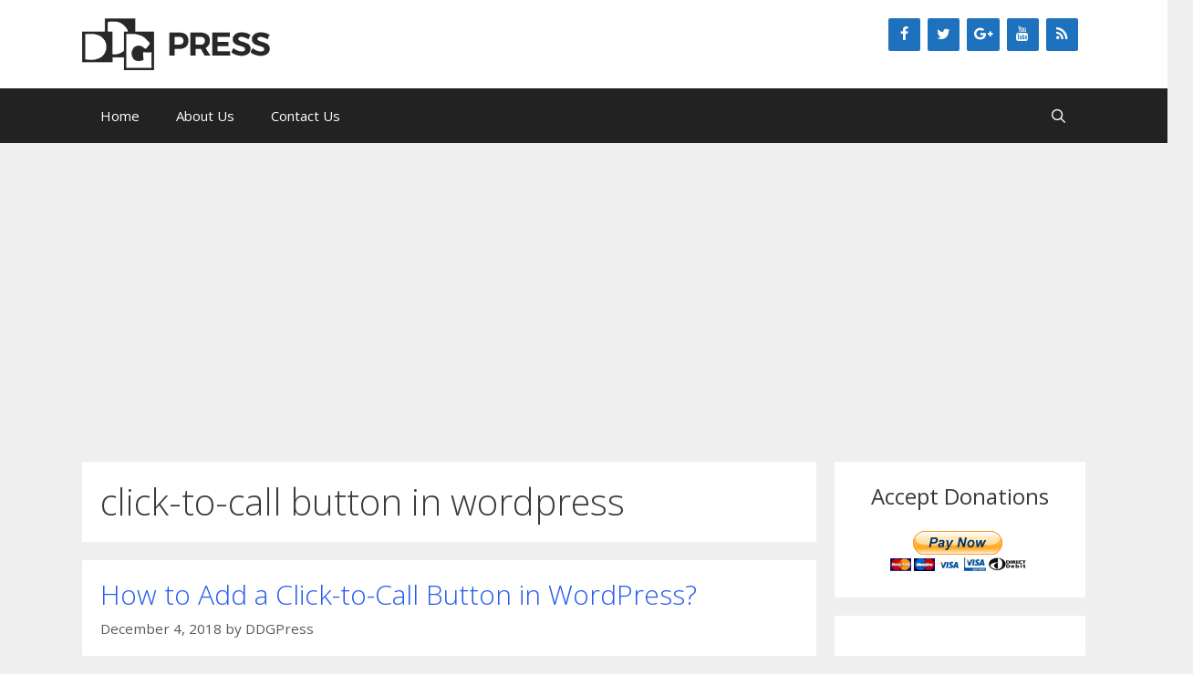

--- FILE ---
content_type: text/html; charset=UTF-8
request_url: https://ddgpress.com/tag/click-to-call-button-in-wordpress/
body_size: 20076
content:
<!DOCTYPE html><html lang="en" prefix="og: http://ogp.me/ns#"><head><meta charset="UTF-8"><link rel="profile" href="https://gmpg.org/xfn/11"><title>click-to-call button in wordpress Archives | DDGPRESS</title><style id="rocket-critical-css">ul{box-sizing:border-box}:root{--wp--preset--font-size--normal:16px;--wp--preset--font-size--huge:42px}.screen-reader-text{border:0;clip-path:inset(50%);height:1px;margin:-1px;overflow:hidden;padding:0;position:absolute;width:1px;word-wrap:normal!important}.grid-25:after,.grid-25:before,.grid-75:after,.grid-75:before,.grid-container:after,.grid-container:before,[class*=mobile-grid-]:after,[class*=mobile-grid-]:before,[class*=tablet-grid-]:after,[class*=tablet-grid-]:before{content:".";display:block;overflow:hidden;visibility:hidden;font-size:0;line-height:0;width:0;height:0}.grid-25:after,.grid-75:after,.grid-container:after,[class*=mobile-grid-]:after,[class*=tablet-grid-]:after{clear:both}.grid-container{margin-left:auto;margin-right:auto;max-width:1200px;padding-left:10px;padding-right:10px}.grid-25,.grid-75,[class*=mobile-grid-],[class*=tablet-grid-]{box-sizing:border-box;padding-left:10px;padding-right:10px}.grid-parent{padding-left:0;padding-right:0}@media (max-width:767px){.mobile-grid-100{clear:both;width:100%}}@media (min-width:768px) and (max-width:1024px){.tablet-grid-25{float:left;width:25%}.tablet-grid-75{float:left;width:75%}}@media (min-width:1025px){.grid-25{float:left;width:25%}.grid-75{float:left;width:75%}}a,body,div,form,h1,h2,h4,html,iframe,ins,li,span,ul{border:0;margin:0;padding:0}html{font-family:sans-serif;-webkit-text-size-adjust:100%;-ms-text-size-adjust:100%}article,aside,header,main,nav{display:block}ul{list-style:none}a{background-color:transparent}a img{border:0}body,button,input{font-family:-apple-system,system-ui,BlinkMacSystemFont,"Segoe UI",Helvetica,Arial,sans-serif,"Apple Color Emoji","Segoe UI Emoji","Segoe UI Symbol";font-weight:400;text-transform:none;font-size:17px;line-height:1.5}h1,h2,h4{font-family:inherit;font-size:100%;font-style:inherit;font-weight:inherit}h1{font-size:42px;margin-bottom:20px;line-height:1.2em;font-weight:400;text-transform:none}h2{font-size:35px;margin-bottom:20px;line-height:1.2em;font-weight:400;text-transform:none}h4{font-size:24px}h4{margin-bottom:20px}ul{margin:0 0 1.5em 3em}ul{list-style:disc}i{font-style:italic}ins{text-decoration:none}img{height:auto;max-width:100%}button,input{font-size:100%;margin:0;vertical-align:baseline}button{border:1px solid transparent;background:#55555e;-webkit-appearance:button;padding:10px 20px;color:#fff}input[type=search]{-webkit-appearance:textfield;box-sizing:content-box}input[type=search]::-webkit-search-decoration{-webkit-appearance:none}button::-moz-focus-inner,input::-moz-focus-inner{border:0;padding:0}input[type=search]{background:#fafafa;color:#666;border:1px solid #ccc;border-radius:0;padding:10px 15px;box-sizing:border-box;max-width:100%}a{text-decoration:none}.size-full{max-width:100%;height:auto}.screen-reader-text{border:0;clip:rect(1px,1px,1px,1px);clip-path:inset(50%);height:1px;margin:-1px;overflow:hidden;padding:0;position:absolute!important;width:1px;word-wrap:normal!important}.site-content:after,.site-header:after{content:"";display:table;clear:both}.main-navigation{z-index:100;padding:0;clear:both;display:block}.main-navigation a{display:block;text-decoration:none;font-weight:400;text-transform:none;font-size:15px}.main-navigation ul{list-style:none;margin:0;padding-left:0}.main-navigation .main-nav ul li a{padding-left:20px;padding-right:20px;line-height:60px}.inside-navigation{position:relative}.main-navigation li{float:left;position:relative}.main-navigation li.search-item{float:right}.main-navigation .mobile-bar-items a{padding-left:20px;padding-right:20px;line-height:60px}.site-header{position:relative}.inside-header{padding:20px 40px}.site-logo{display:inline-block;max-width:100%}.site-header .header-image{vertical-align:middle}.header-widget{float:right;overflow:hidden;max-width:50%}.header-widget .widget{padding:0 0 20px;margin-bottom:0}.header-widget .widget:last-child{padding-bottom:0}.posted-on .updated{display:none}.byline{display:inline}.entry-header,.site-content{word-wrap:break-word}.entry-title{margin-bottom:0}.page-header>:last-child{margin-bottom:0}.entry-meta{font-size:85%;margin-top:.5em;line-height:1.5}iframe{max-width:100%}.widget-area .widget{padding:40px}.footer-widgets .widget :last-child,.sidebar .widget :last-child{margin-bottom:0}.widget ul{margin:0}.widget{margin:0 0 30px;box-sizing:border-box}.separate-containers .widget:last-child,.widget:last-child{margin-bottom:0}.sidebar .widget{font-size:17px}.widget ul li{list-style-type:none;position:relative;padding-bottom:5px}.post{margin:0 0 2em}.page-header{margin-bottom:30px}.separate-containers .inside-article,.separate-containers .page-header{padding:40px}.separate-containers .page-header,.separate-containers .site-main>*,.separate-containers .widget{margin-bottom:20px}.separate-containers .site-main{margin:20px}.separate-containers.right-sidebar .site-main{margin-left:0}.separate-containers .inside-right-sidebar{margin-top:20px;margin-bottom:20px}.separate-containers .site-main>:last-child{margin-bottom:0}.post-image:not(:first-child){margin-top:2em}.container.grid-container{width:auto}.menu-toggle,.mobile-bar-items{display:none}.menu-toggle{padding:0 20px;line-height:60px;margin:0;font-weight:400;text-transform:none;font-size:15px}button.menu-toggle{background-color:transparent;width:100%;border:0;text-align:center}.menu-toggle .mobile-menu{padding-left:3px}.nav-search-enabled .main-navigation .menu-toggle{text-align:left}.mobile-bar-items{display:none;position:absolute;right:0;top:0;z-index:21;list-style-type:none}.mobile-bar-items a{display:inline-block}@media (max-width:768px){.inside-header>:not(:last-child):not(.main-navigation){margin-bottom:20px}.site-header{text-align:center}.header-widget{float:none;max-width:100%;text-align:center}.content-area,.sidebar{float:none;width:100%;left:0;right:0}.site-main{margin-left:0!important;margin-right:0!important}body:not(.no-sidebar) .site-main{margin-bottom:0!important}.entry-meta{font-size:inherit}.entry-meta a{line-height:1.8em}}@font-face{font-family:GeneratePress;src:url(https://ddgpress.com/wp-content/themes/generatepress/assets/fonts/generatepress.eot);src:url(https://ddgpress.com/wp-content/themes/generatepress/assets/fonts/generatepress.eot#iefix) format("embedded-opentype"),url(https://ddgpress.com/wp-content/themes/generatepress/assets/fonts/generatepress.woff2) format("woff2"),url(https://ddgpress.com/wp-content/themes/generatepress/assets/fonts/generatepress.woff) format("woff"),url(https://ddgpress.com/wp-content/themes/generatepress/assets/fonts/generatepress.ttf) format("truetype"),url(https://ddgpress.com/wp-content/themes/generatepress/assets/fonts/generatepress.svg#GeneratePress) format("svg");font-weight:400;font-style:normal}.menu-toggle:before,.search-item a:before{-moz-osx-font-smoothing:grayscale;-webkit-font-smoothing:antialiased;font-style:normal;font-variant:normal;text-rendering:auto;line-height:1}.menu-toggle:before{content:"\f0c9";font-family:GeneratePress;width:1.28571429em;text-align:center;display:inline-block}.search-item a:before{content:"\f002";font-family:GeneratePress;width:1.28571429em;text-align:center;display:inline-block}.site-header .inside-header{padding-top:20px;padding-bottom:20px}.separate-containers .inside-article,.separate-containers .page-header{padding:20px}.widget-area .widget{padding:20px}.google-ads-banner-full{clear:both;padding:25px 0px 25px}@media (min-width:1025px).grid-75{width:72%}@media (min-width:1025px).grid-25{width:28%}@font-face{font-family:'lsi-fontello';src:url(https://ddgpress.com/wp-content/plugins/lightweight-social-icons/fonts/fontello.eot);src:url(https://ddgpress.com/wp-content/plugins/lightweight-social-icons/fonts/fontello.eot#iefix) format('embedded-opentype'),url(https://ddgpress.com/wp-content/plugins/lightweight-social-icons/fonts/fontello.woff) format('woff'),url(https://ddgpress.com/wp-content/plugins/lightweight-social-icons/fonts/fontello.ttf) format('truetype'),url(https://ddgpress.com/wp-content/plugins/lightweight-social-icons/fonts/fontello.svg#fontello) format('svg');font-weight:normal;font-style:normal}[class*=" lsicon-"]:before{font-family:"lsi-fontello";font-style:normal;font-weight:normal;speak:none;display:inline-block;text-decoration:inherit;width:1.2em;text-align:center;font-variant:normal;text-transform:none;line-height:1.2em}.lsicon-rss:before{content:'\e803'}.lsicon-facebook:before{content:'\e80d'}.lsicon-gplus:before{content:'\e817'}.lsicon-twitter:before{content:'\e82b'}.lsicon-youtube:before{content:'\e82f'}.lsi-social-icons{margin:0!important;padding:0!important;list-style-type:none!important;display:block!important}.lsi-social-icons li:before,.lsi-social-icons li:after{content:''!important;display:none!important}.lsi-social-icons li{padding:0!important;display:inline-block!important;*display:inline;*zoom:1;float:none!important;margin:0 8px 8px 0!important;list-style-type:none!important}.lsi-social-icons li a{padding:8px;width:1.2em;line-height:1.2em;text-align:center;display:block;text-decoration:none!important;font-style:normal!important;font-weight:normal!important;text-transform:none!important;speak:none;-moz-box-sizing:content-box;-webkit-box-sizing:content-box;box-sizing:content-box}</style><meta name='robots' content='max-image-preview:large' /><meta name="viewport" content="width=device-width, initial-scale=1"><meta property="og:title" content="DDGPRESS"/><meta property="og:description" content="DDGPRESS is the largest WordPress resource for users with easy tips and tricks to understand WordPress tutorials."/><meta property="og:image:alt" content="Add a Click-to-Call Button"/><meta property="og:image" content="https://ddgpress.com/wp-content/uploads/2018/12/Click-to-call-button.jpg"/><meta property="og:image:width" content="980" /><meta property="og:image:height" content="538" /><meta property="og:type" content="article"/><meta property="og:article:published_time" content="2018-12-04 09:09:07"/><meta property="og:article:modified_time" content="2018-12-04 09:17:34"/><meta property="og:article:tag" content="Add a Click-to-Call Button"/><meta property="og:article:tag" content="Add a Click-to-Call Button in WordPress"/><meta property="og:article:tag" content="call now button"/><meta property="og:article:tag" content="click to call button"/><meta property="og:article:tag" content="click-to-call button in wordpress"/><meta name="twitter:card" content="summary"><meta name="twitter:title" content="DDGPRESS"/><meta name="twitter:description" content="DDGPRESS is the largest WordPress resource for users with easy tips and tricks to understand WordPress tutorials."/><meta name="twitter:image" content="https://ddgpress.com/wp-content/uploads/2018/12/Click-to-call-button.jpg"/><meta name="twitter:image:alt" content="Add a Click-to-Call Button"/><link rel="canonical" href="https://ddgpress.com/tag/click-to-call-button-in-wordpress/" /><meta property="og:locale" content="en_US" /><meta property="og:url" content="https://ddgpress.com/tag/click-to-call-button-in-wordpress/" /><meta property="og:site_name" content="DDGPRESS" /><meta name="twitter:card" content="summary" /><meta name="twitter:site" content="@ddgpress" /> <script type='application/ld+json'>{"@context":"https://schema.org","@type":"Organization","url":"https://ddgpress.com/","sameAs":["https://www.facebook.com/ddgpress","https://www.youtube.com/channel/UCnVAghZvkM1Itre7Bxr1v9g","https://twitter.com/ddgpress"],"@id":"https://ddgpress.com/#organization","name":"DDGPRESS","logo":"https://ddgpress.com/wp-content/uploads/2018/09/DDG.jpg"}</script> <script type='application/ld+json'>{"@context":"https://schema.org","@type":"BreadcrumbList","itemListElement":[{"@type":"ListItem","position":1,"item":{"@id":"https://ddgpress.com/","name":"Home"}},{"@type":"ListItem","position":2,"item":{"@id":"https://ddgpress.com/tag/click-to-call-button-in-wordpress/","name":"click-to-call button in wordpress"}}]}</script> <link href='https://fonts.gstatic.com' crossorigin rel='preconnect' /><link href='https://fonts.googleapis.com' crossorigin rel='preconnect' /><link rel="alternate" type="application/rss+xml" title="DDGPRESS &raquo; Feed" href="https://ddgpress.com/feed/" /><link rel="alternate" type="application/rss+xml" title="DDGPRESS &raquo; Comments Feed" href="https://ddgpress.com/comments/feed/" /> <script id="wpp-js" src="https://ddgpress.com/wp-content/cache/busting/1/wp-content/plugins/wordpress-popular-posts/assets/js/wpp.min-7.3.6.js" data-sampling="0" data-sampling-rate="100" data-api-url="https://ddgpress.com/wp-json/wordpress-popular-posts" data-post-id="0" data-token="8c2f22d606" data-lang="0" data-debug="0"></script> <link rel="alternate" type="application/rss+xml" title="DDGPRESS &raquo; click-to-call button in wordpress Tag Feed" href="https://ddgpress.com/tag/click-to-call-button-in-wordpress/feed/" /><style id='wp-img-auto-sizes-contain-inline-css'>img:is([sizes=auto i],[sizes^="auto," i]){contain-intrinsic-size:3000px 1500px}</style><link crossorigin="anonymous" rel='preload' id='generate-fonts-css' href='//fonts.googleapis.com/css?family=Open+Sans:300,300italic,regular,italic,600,600italic,700,700italic,800,800italic&#038;display=swap' as="style" onload="this.onload=null;this.rel='stylesheet'" media='all' /><style id='wp-emoji-styles-inline-css'>img.wp-smiley,img.emoji{display:inline!important;border:none!important;box-shadow:none!important;height:1em!important;width:1em!important;margin:0 0.07em!important;vertical-align:-0.1em!important;background:none!important;padding:0!important}</style><style id='wp-block-library-inline-css'>:root{--wp-block-synced-color:#7a00df;--wp-block-synced-color--rgb:122,0,223;--wp-bound-block-color:var(--wp-block-synced-color);--wp-editor-canvas-background:#ddd;--wp-admin-theme-color:#007cba;--wp-admin-theme-color--rgb:0,124,186;--wp-admin-theme-color-darker-10:#006ba1;--wp-admin-theme-color-darker-10--rgb:0,107,160.5;--wp-admin-theme-color-darker-20:#005a87;--wp-admin-theme-color-darker-20--rgb:0,90,135;--wp-admin-border-width-focus:2px}@media (min-resolution:192dpi){:root{--wp-admin-border-width-focus:1.5px}}.wp-element-button{cursor:pointer}:root .has-very-light-gray-background-color{background-color:#eee}:root .has-very-dark-gray-background-color{background-color:#313131}:root .has-very-light-gray-color{color:#eee}:root .has-very-dark-gray-color{color:#313131}:root .has-vivid-green-cyan-to-vivid-cyan-blue-gradient-background{background:linear-gradient(135deg,#00d084,#0693e3)}:root .has-purple-crush-gradient-background{background:linear-gradient(135deg,#34e2e4,#4721fb 50%,#ab1dfe)}:root .has-hazy-dawn-gradient-background{background:linear-gradient(135deg,#faaca8,#dad0ec)}:root .has-subdued-olive-gradient-background{background:linear-gradient(135deg,#fafae1,#67a671)}:root .has-atomic-cream-gradient-background{background:linear-gradient(135deg,#fdd79a,#004a59)}:root .has-nightshade-gradient-background{background:linear-gradient(135deg,#330968,#31cdcf)}:root .has-midnight-gradient-background{background:linear-gradient(135deg,#020381,#2874fc)}:root{--wp--preset--font-size--normal:16px;--wp--preset--font-size--huge:42px}.has-regular-font-size{font-size:1em}.has-larger-font-size{font-size:2.625em}.has-normal-font-size{font-size:var(--wp--preset--font-size--normal)}.has-huge-font-size{font-size:var(--wp--preset--font-size--huge)}.has-text-align-center{text-align:center}.has-text-align-left{text-align:left}.has-text-align-right{text-align:right}.has-fit-text{white-space:nowrap!important}#end-resizable-editor-section{display:none}.aligncenter{clear:both}.items-justified-left{justify-content:flex-start}.items-justified-center{justify-content:center}.items-justified-right{justify-content:flex-end}.items-justified-space-between{justify-content:space-between}.screen-reader-text{border:0;clip-path:inset(50%);height:1px;margin:-1px;overflow:hidden;padding:0;position:absolute;width:1px;word-wrap:normal!important}.screen-reader-text:focus{background-color:#ddd;clip-path:none;color:#444;display:block;font-size:1em;height:auto;left:5px;line-height:normal;padding:15px 23px 14px;text-decoration:none;top:5px;width:auto;z-index:100000}html :where(.has-border-color){border-style:solid}html :where([style*=border-top-color]){border-top-style:solid}html :where([style*=border-right-color]){border-right-style:solid}html :where([style*=border-bottom-color]){border-bottom-style:solid}html :where([style*=border-left-color]){border-left-style:solid}html :where([style*=border-width]){border-style:solid}html :where([style*=border-top-width]){border-top-style:solid}html :where([style*=border-right-width]){border-right-style:solid}html :where([style*=border-bottom-width]){border-bottom-style:solid}html :where([style*=border-left-width]){border-left-style:solid}html :where(img[class*=wp-image-]){height:auto;max-width:100%}:where(figure){margin:0 0 1em}html :where(.is-position-sticky){--wp-admin--admin-bar--position-offset:var(--wp-admin--admin-bar--height,0)}@media screen and (max-width:600px){html :where(.is-position-sticky){--wp-admin--admin-bar--position-offset:0}}</style><style id='wp-block-paragraph-inline-css'>.is-small-text{font-size:.875em}.is-regular-text{font-size:1em}.is-large-text{font-size:2.25em}.is-larger-text{font-size:3em}.has-drop-cap:not(:focus):first-letter{float:left;font-size:8.4em;font-style:normal;font-weight:100;line-height:.68;margin:.05em .1em 0 0;text-transform:uppercase}body.rtl .has-drop-cap:not(:focus):first-letter{float:none;margin-left:.1em}p.has-drop-cap.has-background{overflow:hidden}:root :where(p.has-background){padding:1.25em 2.375em}:where(p.has-text-color:not(.has-link-color)) a{color:inherit}p.has-text-align-left[style*="writing-mode:vertical-lr"],p.has-text-align-right[style*="writing-mode:vertical-rl"]{rotate:180deg}</style><style id='global-styles-inline-css'>:root{--wp--preset--aspect-ratio--square:1;--wp--preset--aspect-ratio--4-3:4/3;--wp--preset--aspect-ratio--3-4:3/4;--wp--preset--aspect-ratio--3-2:3/2;--wp--preset--aspect-ratio--2-3:2/3;--wp--preset--aspect-ratio--16-9:16/9;--wp--preset--aspect-ratio--9-16:9/16;--wp--preset--color--black:#000;--wp--preset--color--cyan-bluish-gray:#abb8c3;--wp--preset--color--white:#fff;--wp--preset--color--pale-pink:#f78da7;--wp--preset--color--vivid-red:#cf2e2e;--wp--preset--color--luminous-vivid-orange:#ff6900;--wp--preset--color--luminous-vivid-amber:#fcb900;--wp--preset--color--light-green-cyan:#7bdcb5;--wp--preset--color--vivid-green-cyan:#00d084;--wp--preset--color--pale-cyan-blue:#8ed1fc;--wp--preset--color--vivid-cyan-blue:#0693e3;--wp--preset--color--vivid-purple:#9b51e0;--wp--preset--color--contrast:var(--contrast);--wp--preset--color--contrast-2:var(--contrast-2);--wp--preset--color--contrast-3:var(--contrast-3);--wp--preset--color--base:var(--base);--wp--preset--color--base-2:var(--base-2);--wp--preset--color--base-3:var(--base-3);--wp--preset--color--accent:var(--accent);--wp--preset--gradient--vivid-cyan-blue-to-vivid-purple:linear-gradient(135deg,rgb(6,147,227) 0%,rgb(155,81,224) 100%);--wp--preset--gradient--light-green-cyan-to-vivid-green-cyan:linear-gradient(135deg,rgb(122,220,180) 0%,rgb(0,208,130) 100%);--wp--preset--gradient--luminous-vivid-amber-to-luminous-vivid-orange:linear-gradient(135deg,rgb(252,185,0) 0%,rgb(255,105,0) 100%);--wp--preset--gradient--luminous-vivid-orange-to-vivid-red:linear-gradient(135deg,rgb(255,105,0) 0%,rgb(207,46,46) 100%);--wp--preset--gradient--very-light-gray-to-cyan-bluish-gray:linear-gradient(135deg,rgb(238,238,238) 0%,rgb(169,184,195) 100%);--wp--preset--gradient--cool-to-warm-spectrum:linear-gradient(135deg,rgb(74,234,220) 0%,rgb(151,120,209) 20%,rgb(207,42,186) 40%,rgb(238,44,130) 60%,rgb(251,105,98) 80%,rgb(254,248,76) 100%);--wp--preset--gradient--blush-light-purple:linear-gradient(135deg,rgb(255,206,236) 0%,rgb(152,150,240) 100%);--wp--preset--gradient--blush-bordeaux:linear-gradient(135deg,rgb(254,205,165) 0%,rgb(254,45,45) 50%,rgb(107,0,62) 100%);--wp--preset--gradient--luminous-dusk:linear-gradient(135deg,rgb(255,203,112) 0%,rgb(199,81,192) 50%,rgb(65,88,208) 100%);--wp--preset--gradient--pale-ocean:linear-gradient(135deg,rgb(255,245,203) 0%,rgb(182,227,212) 50%,rgb(51,167,181) 100%);--wp--preset--gradient--electric-grass:linear-gradient(135deg,rgb(202,248,128) 0%,rgb(113,206,126) 100%);--wp--preset--gradient--midnight:linear-gradient(135deg,rgb(2,3,129) 0%,rgb(40,116,252) 100%);--wp--preset--font-size--small:13px;--wp--preset--font-size--medium:20px;--wp--preset--font-size--large:36px;--wp--preset--font-size--x-large:42px;--wp--preset--spacing--20:.44rem;--wp--preset--spacing--30:.67rem;--wp--preset--spacing--40:1rem;--wp--preset--spacing--50:1.5rem;--wp--preset--spacing--60:2.25rem;--wp--preset--spacing--70:3.38rem;--wp--preset--spacing--80:5.06rem;--wp--preset--shadow--natural:6px 6px 9px rgba(0,0,0,.2);--wp--preset--shadow--deep:12px 12px 50px rgba(0,0,0,.4);--wp--preset--shadow--sharp:6px 6px 0 rgba(0,0,0,.2);--wp--preset--shadow--outlined:6px 6px 0 -3px rgb(255,255,255),6px 6px rgb(0,0,0);--wp--preset--shadow--crisp:6px 6px 0 rgb(0,0,0)}:where(.is-layout-flex){gap:.5em}:where(.is-layout-grid){gap:.5em}body .is-layout-flex{display:flex}.is-layout-flex{flex-wrap:wrap;align-items:center}.is-layout-flex>:is(*,div){margin:0}body .is-layout-grid{display:grid}.is-layout-grid>:is(*,div){margin:0}:where(.wp-block-columns.is-layout-flex){gap:2em}:where(.wp-block-columns.is-layout-grid){gap:2em}:where(.wp-block-post-template.is-layout-flex){gap:1.25em}:where(.wp-block-post-template.is-layout-grid){gap:1.25em}.has-black-color{color:var(--wp--preset--color--black)!important}.has-cyan-bluish-gray-color{color:var(--wp--preset--color--cyan-bluish-gray)!important}.has-white-color{color:var(--wp--preset--color--white)!important}.has-pale-pink-color{color:var(--wp--preset--color--pale-pink)!important}.has-vivid-red-color{color:var(--wp--preset--color--vivid-red)!important}.has-luminous-vivid-orange-color{color:var(--wp--preset--color--luminous-vivid-orange)!important}.has-luminous-vivid-amber-color{color:var(--wp--preset--color--luminous-vivid-amber)!important}.has-light-green-cyan-color{color:var(--wp--preset--color--light-green-cyan)!important}.has-vivid-green-cyan-color{color:var(--wp--preset--color--vivid-green-cyan)!important}.has-pale-cyan-blue-color{color:var(--wp--preset--color--pale-cyan-blue)!important}.has-vivid-cyan-blue-color{color:var(--wp--preset--color--vivid-cyan-blue)!important}.has-vivid-purple-color{color:var(--wp--preset--color--vivid-purple)!important}.has-black-background-color{background-color:var(--wp--preset--color--black)!important}.has-cyan-bluish-gray-background-color{background-color:var(--wp--preset--color--cyan-bluish-gray)!important}.has-white-background-color{background-color:var(--wp--preset--color--white)!important}.has-pale-pink-background-color{background-color:var(--wp--preset--color--pale-pink)!important}.has-vivid-red-background-color{background-color:var(--wp--preset--color--vivid-red)!important}.has-luminous-vivid-orange-background-color{background-color:var(--wp--preset--color--luminous-vivid-orange)!important}.has-luminous-vivid-amber-background-color{background-color:var(--wp--preset--color--luminous-vivid-amber)!important}.has-light-green-cyan-background-color{background-color:var(--wp--preset--color--light-green-cyan)!important}.has-vivid-green-cyan-background-color{background-color:var(--wp--preset--color--vivid-green-cyan)!important}.has-pale-cyan-blue-background-color{background-color:var(--wp--preset--color--pale-cyan-blue)!important}.has-vivid-cyan-blue-background-color{background-color:var(--wp--preset--color--vivid-cyan-blue)!important}.has-vivid-purple-background-color{background-color:var(--wp--preset--color--vivid-purple)!important}.has-black-border-color{border-color:var(--wp--preset--color--black)!important}.has-cyan-bluish-gray-border-color{border-color:var(--wp--preset--color--cyan-bluish-gray)!important}.has-white-border-color{border-color:var(--wp--preset--color--white)!important}.has-pale-pink-border-color{border-color:var(--wp--preset--color--pale-pink)!important}.has-vivid-red-border-color{border-color:var(--wp--preset--color--vivid-red)!important}.has-luminous-vivid-orange-border-color{border-color:var(--wp--preset--color--luminous-vivid-orange)!important}.has-luminous-vivid-amber-border-color{border-color:var(--wp--preset--color--luminous-vivid-amber)!important}.has-light-green-cyan-border-color{border-color:var(--wp--preset--color--light-green-cyan)!important}.has-vivid-green-cyan-border-color{border-color:var(--wp--preset--color--vivid-green-cyan)!important}.has-pale-cyan-blue-border-color{border-color:var(--wp--preset--color--pale-cyan-blue)!important}.has-vivid-cyan-blue-border-color{border-color:var(--wp--preset--color--vivid-cyan-blue)!important}.has-vivid-purple-border-color{border-color:var(--wp--preset--color--vivid-purple)!important}.has-vivid-cyan-blue-to-vivid-purple-gradient-background{background:var(--wp--preset--gradient--vivid-cyan-blue-to-vivid-purple)!important}.has-light-green-cyan-to-vivid-green-cyan-gradient-background{background:var(--wp--preset--gradient--light-green-cyan-to-vivid-green-cyan)!important}.has-luminous-vivid-amber-to-luminous-vivid-orange-gradient-background{background:var(--wp--preset--gradient--luminous-vivid-amber-to-luminous-vivid-orange)!important}.has-luminous-vivid-orange-to-vivid-red-gradient-background{background:var(--wp--preset--gradient--luminous-vivid-orange-to-vivid-red)!important}.has-very-light-gray-to-cyan-bluish-gray-gradient-background{background:var(--wp--preset--gradient--very-light-gray-to-cyan-bluish-gray)!important}.has-cool-to-warm-spectrum-gradient-background{background:var(--wp--preset--gradient--cool-to-warm-spectrum)!important}.has-blush-light-purple-gradient-background{background:var(--wp--preset--gradient--blush-light-purple)!important}.has-blush-bordeaux-gradient-background{background:var(--wp--preset--gradient--blush-bordeaux)!important}.has-luminous-dusk-gradient-background{background:var(--wp--preset--gradient--luminous-dusk)!important}.has-pale-ocean-gradient-background{background:var(--wp--preset--gradient--pale-ocean)!important}.has-electric-grass-gradient-background{background:var(--wp--preset--gradient--electric-grass)!important}.has-midnight-gradient-background{background:var(--wp--preset--gradient--midnight)!important}.has-small-font-size{font-size:var(--wp--preset--font-size--small)!important}.has-medium-font-size{font-size:var(--wp--preset--font-size--medium)!important}.has-large-font-size{font-size:var(--wp--preset--font-size--large)!important}.has-x-large-font-size{font-size:var(--wp--preset--font-size--x-large)!important}</style><style id='classic-theme-styles-inline-css'>
/*! This file is auto-generated */
.wp-block-button__link{color:#fff;background-color:#32373c;border-radius:9999px;box-shadow:none;text-decoration:none;padding:calc(.667em + 2px) calc(1.333em + 2px);font-size:1.125em}.wp-block-file__button{background:#32373c;color:#fff;text-decoration:none}</style><link data-minify="1" rel='preload' id='contact-form-7-css' href='https://ddgpress.com/wp-content/cache/min/1/wp-content/plugins/contact-form-7/includes/css/styles-2a2902ae37b50c94144b402d6201ee13.css' as="style" onload="this.onload=null;this.rel='stylesheet'" media='all' /><link rel='preload' id='awsm-team-css' href='https://ddgpress.com/wp-content/cache/busting/1/wp-content/plugins/awsm-team/css/team.min-1.3.3.css' as="style" onload="this.onload=null;this.rel='stylesheet'" media='all' /><link data-minify="1" rel='preload' id='wordpress-popular-posts-css-css' href='https://ddgpress.com/wp-content/cache/min/1/wp-content/plugins/wordpress-popular-posts/assets/css/wpp-8b575537251bd4179af79f5a99354aae.css' as="style" onload="this.onload=null;this.rel='stylesheet'" media='all' /><link rel='preload' id='parent-style-css' href='https://ddgpress.com/wp-content/themes/generatepress/style.css' as="style" onload="this.onload=null;this.rel='stylesheet'" media='all' /><link rel='preload' id='generate-style-css' href='https://ddgpress.com/wp-content/cache/busting/1/wp-content/themes/generatepress/assets/css/all.min-3.6.1.css' as="style" onload="this.onload=null;this.rel='stylesheet'" media='all' /><style id='generate-style-inline-css'>body{background-color:#efefef;color:#3a3a3a}a{color:#255bed}a:hover,a:focus,a:active{color:#000}body .grid-container{max-width:1100px}.wp-block-group__inner-container{max-width:1100px;margin-left:auto;margin-right:auto}.generate-back-to-top{font-size:20px;border-radius:3px;position:fixed;bottom:30px;right:30px;line-height:40px;width:40px;text-align:center;z-index:10;transition:opacity 300ms ease-in-out;opacity:.1;transform:translateY(1000px)}.generate-back-to-top__show{opacity:1;transform:translateY(0)}.navigation-search{position:absolute;left:-99999px;pointer-events:none;visibility:hidden;z-index:20;width:100%;top:0;transition:opacity 100ms ease-in-out;opacity:0}.navigation-search.nav-search-active{left:0;right:0;pointer-events:auto;visibility:visible;opacity:1}.navigation-search input[type="search"]{outline:0;border:0;vertical-align:bottom;line-height:1;opacity:.9;width:100%;z-index:20;border-radius:0;-webkit-appearance:none;height:60px}.navigation-search input::-ms-clear{display:none;width:0;height:0}.navigation-search input::-ms-reveal{display:none;width:0;height:0}.navigation-search input::-webkit-search-decoration,.navigation-search input::-webkit-search-cancel-button,.navigation-search input::-webkit-search-results-button,.navigation-search input::-webkit-search-results-decoration{display:none}.main-navigation li.search-item{z-index:21}li.search-item.active{transition:opacity 100ms ease-in-out}.nav-left-sidebar .main-navigation li.search-item.active,.nav-right-sidebar .main-navigation li.search-item.active{width:auto;display:inline-block;float:right}.gen-sidebar-nav .navigation-search{top:auto;bottom:0}:root{--contrast:#222;--contrast-2:#575760;--contrast-3:#b2b2be;--base:#f0f0f0;--base-2:#f7f8f9;--base-3:#fff;--accent:#1e73be}:root .has-contrast-color{color:var(--contrast)}:root .has-contrast-background-color{background-color:var(--contrast)}:root .has-contrast-2-color{color:var(--contrast-2)}:root .has-contrast-2-background-color{background-color:var(--contrast-2)}:root .has-contrast-3-color{color:var(--contrast-3)}:root .has-contrast-3-background-color{background-color:var(--contrast-3)}:root .has-base-color{color:var(--base)}:root .has-base-background-color{background-color:var(--base)}:root .has-base-2-color{color:var(--base-2)}:root .has-base-2-background-color{background-color:var(--base-2)}:root .has-base-3-color{color:var(--base-3)}:root .has-base-3-background-color{background-color:var(--base-3)}:root .has-accent-color{color:var(--accent)}:root .has-accent-background-color{background-color:var(--accent)}body,button,input,select,textarea{font-family:"Open Sans",sans-serif;font-size:18px}body{line-height:1.5}.entry-content>[class*="wp-block-"]:not(:last-child):not(.wp-block-heading){margin-bottom:1.5em}.main-title{font-size:45px}.main-navigation .main-nav ul ul li a{font-size:14px}.sidebar .widget,.footer-widgets .widget{font-size:17px}h1{font-weight:300;font-size:40px}h2{font-weight:300;font-size:30px}h3{font-size:20px}h4{font-size:inherit}h5{font-size:inherit}@media (max-width:768px){.main-title{font-size:30px}h1{font-size:30px}h2{font-size:25px}}.top-bar{background-color:#636363;color:#fff}.top-bar a{color:#fff}.top-bar a:hover{color:#303030}.site-header{background-color:#fff;color:#3a3a3a}.site-header a{color:#3a3a3a}.main-title a,.main-title a:hover{color:#222}.site-description{color:#757575}.main-navigation,.main-navigation ul ul{background-color:#222}.main-navigation .main-nav ul li a,.main-navigation .menu-toggle,.main-navigation .menu-bar-items{color:#fff}.main-navigation .main-nav ul li:not([class*="current-menu-"]):hover>a,.main-navigation .main-nav ul li:not([class*="current-menu-"]):focus>a,.main-navigation .main-nav ul li.sfHover:not([class*="current-menu-"])>a,.main-navigation .menu-bar-item:hover>a,.main-navigation .menu-bar-item.sfHover>a{color:#fff;background-color:#3f3f3f}button.menu-toggle:hover,button.menu-toggle:focus,.main-navigation .mobile-bar-items a,.main-navigation .mobile-bar-items a:hover,.main-navigation .mobile-bar-items a:focus{color:#fff}.main-navigation .main-nav ul li[class*="current-menu-"]>a{color:#fff;background-color:#3f3f3f}.navigation-search input[type="search"],.navigation-search input[type="search"]:active,.navigation-search input[type="search"]:focus,.main-navigation .main-nav ul li.search-item.active>a,.main-navigation .menu-bar-items .search-item.active>a{color:#fff;background-color:#3f3f3f}.main-navigation ul ul{background-color:#3f3f3f}.main-navigation .main-nav ul ul li a{color:#fff}.main-navigation .main-nav ul ul li:not([class*="current-menu-"]):hover>a,.main-navigation .main-nav ul ul li:not([class*="current-menu-"]):focus>a,.main-navigation .main-nav ul ul li.sfHover:not([class*="current-menu-"])>a{color:#fff;background-color:#4f4f4f}.main-navigation .main-nav ul ul li[class*="current-menu-"]>a{color:#fff;background-color:#4f4f4f}.separate-containers .inside-article,.separate-containers .comments-area,.separate-containers .page-header,.one-container .container,.separate-containers .paging-navigation,.inside-page-header{background-color:#fff}.entry-meta{color:#595959}.entry-meta a{color:#595959}.entry-meta a:hover{color:#1e73be}.sidebar .widget{background-color:#fff}.sidebar .widget .widget-title{color:#000}.footer-widgets{background-color:#fff}.footer-widgets .widget-title{color:#000}.site-info{color:#fff;background-color:#222}.site-info a{color:#fff}.site-info a:hover{color:#606060}.footer-bar .widget_nav_menu .current-menu-item a{color:#606060}input[type="text"],input[type="email"],input[type="url"],input[type="password"],input[type="search"],input[type="tel"],input[type="number"],textarea,select{color:#666;background-color:#fafafa;border-color:#ccc}input[type="text"]:focus,input[type="email"]:focus,input[type="url"]:focus,input[type="password"]:focus,input[type="search"]:focus,input[type="tel"]:focus,input[type="number"]:focus,textarea:focus,select:focus{color:#666;background-color:#fff;border-color:#bfbfbf}button,html input[type="button"],input[type="reset"],input[type="submit"],a.button,a.wp-block-button__link:not(.has-background){color:#fff;background-color:#666}button:hover,html input[type="button"]:hover,input[type="reset"]:hover,input[type="submit"]:hover,a.button:hover,button:focus,html input[type="button"]:focus,input[type="reset"]:focus,input[type="submit"]:focus,a.button:focus,a.wp-block-button__link:not(.has-background):active,a.wp-block-button__link:not(.has-background):focus,a.wp-block-button__link:not(.has-background):hover{color:#fff;background-color:#3f3f3f}a.generate-back-to-top{background-color:rgba(0,0,0,.4);color:#fff}a.generate-back-to-top:hover,a.generate-back-to-top:focus{background-color:rgba(0,0,0,.6);color:#fff}:root{--gp-search-modal-bg-color:var(--base-3);--gp-search-modal-text-color:var(--contrast);--gp-search-modal-overlay-bg-color:rgba(0,0,0,.2)}@media (max-width:768px){.main-navigation .menu-bar-item:hover>a,.main-navigation .menu-bar-item.sfHover>a{background:none;color:#fff}}.inside-top-bar{padding:10px}.inside-header{padding:40px}.site-main .wp-block-group__inner-container{padding:40px}.entry-content .alignwide,body:not(.no-sidebar) .entry-content .alignfull{margin-left:-40px;width:calc(100% + 80px);max-width:calc(100% + 80px)}.rtl .menu-item-has-children .dropdown-menu-toggle{padding-left:20px}.rtl .main-navigation .main-nav ul li.menu-item-has-children>a{padding-right:20px}.site-info{padding:20px}@media (max-width:768px){.separate-containers .inside-article,.separate-containers .comments-area,.separate-containers .page-header,.separate-containers .paging-navigation,.one-container .site-content,.inside-page-header{padding:30px}.site-main .wp-block-group__inner-container{padding:30px}.site-info{padding-right:10px;padding-left:10px}.entry-content .alignwide,body:not(.no-sidebar) .entry-content .alignfull{margin-left:-30px;width:calc(100% + 60px);max-width:calc(100% + 60px)}}.one-container .sidebar .widget{padding:0}@media (max-width:768px){.main-navigation .menu-toggle,.main-navigation .mobile-bar-items,.sidebar-nav-mobile:not(#sticky-placeholder){display:block}.main-navigation ul,.gen-sidebar-nav{display:none}[class*="nav-float-"] .site-header .inside-header>*{float:none;clear:both}}</style><link rel='preload' id='generate-font-icons-css' href='https://ddgpress.com/wp-content/cache/busting/1/wp-content/themes/generatepress/assets/css/components/font-icons.min-3.6.1.css' as="style" onload="this.onload=null;this.rel='stylesheet'" media='all' /><link data-minify="1" rel='preload' id='generate-child-css' href='https://ddgpress.com/wp-content/cache/min/1/wp-content/themes/ddgpress/style-540cdf0c57e140b893169f0ee295d58a.css' as="style" onload="this.onload=null;this.rel='stylesheet'" media='all' /><style id='rocket-lazyload-inline-css'>.rll-youtube-player{position:relative;padding-bottom:56.23%;height:0;overflow:hidden;max-width:100%}.rll-youtube-player iframe{position:absolute;top:0;left:0;width:100%;height:100%;z-index:100;background:0 0}.rll-youtube-player img{bottom:0;display:block;left:0;margin:auto;max-width:100%;width:100%;position:absolute;right:0;top:0;border:none;height:auto;cursor:pointer;-webkit-transition:.4s all;-moz-transition:.4s all;transition:.4s all}.rll-youtube-player img:hover{-webkit-filter:brightness(75%)}.rll-youtube-player .play{height:72px;width:72px;left:50%;top:50%;margin-left:-36px;margin-top:-36px;position:absolute;background:url(https://ddgpress.com/wp-content/plugins/wp-rocket/assets/img/youtube.png) no-repeat;cursor:pointer}.wp-has-aspect-ratio .rll-youtube-player{position:absolute;padding-bottom:0;width:100%;height:100%;top:0;bottom:0;left:0;right:0}</style> <script src="https://ddgpress.com/wp-content/cache/busting/1/wp-includes/js/jquery/jquery.min-3.7.1.js" id="jquery-core-js"></script> <link rel="https://api.w.org/" href="https://ddgpress.com/wp-json/" /><link rel="alternate" title="JSON" type="application/json" href="https://ddgpress.com/wp-json/wp/v2/tags/1063" /><link rel="EditURI" type="application/rsd+xml" title="RSD" href="https://ddgpress.com/xmlrpc.php?rsd" /><meta name="generator" content="WordPress 6.9" /><meta name="generator" content="Redux 4.5.10" /> <script async src="https://www.googletagmanager.com/gtag/js?id=UA-98474344-1"></script> <script>window.dataLayer = window.dataLayer || [];
  function gtag(){dataLayer.push(arguments);}
  gtag('js', new Date());

  gtag('config', 'UA-98474344-1');</script> <script async src="//pagead2.googlesyndication.com/pagead/js/adsbygoogle.js"></script> <script>(adsbygoogle = window.adsbygoogle || []).push({
    google_ad_client: "ca-pub-5715963435957379",
    enable_page_level_ads: true
  });</script>  <script>(function(w,d,s,l,i){w[l]=w[l]||[];w[l].push({'gtm.start':
new Date().getTime(),event:'gtm.js'});var f=d.getElementsByTagName(s)[0],
j=d.createElement(s),dl=l!='dataLayer'?'&l='+l:'';j.async=true;j.src=
'https://www.googletagmanager.com/gtm.js?id='+i+dl;f.parentNode.insertBefore(j,f);
})(window,document,'script','dataLayer','GTM-P9P9MGL');</script>   <script>const observer = new PerformanceObserver((list) => {
    for (const entry of list.getEntries()) {
      // `name` will be either 'first-paint' or 'first-contentful-paint'.
      const metricName = entry.name;
      const time = Math.round(entry.startTime + entry.duration);

      ga('send', 'event', {
        eventCategory: 'Performance Metrics',
        eventAction: metricName,
        eventValue: time,
        nonInteraction: true,
      });
    }
  });
  observer.observe({entryTypes: ['paint']});</script> <script async src="https://www.google.com/recaptcha/api.js"></script> <style id="wpp-loading-animation-styles">@-webkit-keyframes bgslide{from{background-position-x:0}to{background-position-x:-200%}}@keyframes bgslide{from{background-position-x:0}to{background-position-x:-200%}}.wpp-widget-block-placeholder,.wpp-shortcode-placeholder{margin:0 auto;width:60px;height:3px;background:#dd3737;background:linear-gradient(90deg,#dd3737 0%,#571313 10%,#dd3737 100%);background-size:200% auto;border-radius:3px;-webkit-animation:bgslide 1s infinite linear;animation:bgslide 1s infinite linear}</style><link rel="icon" href="https://ddgpress.com/wp-content/uploads/2020/04/cropped-fav-icon-ddg-32x32.png" sizes="32x32" /><link rel="icon" href="https://ddgpress.com/wp-content/uploads/2020/04/cropped-fav-icon-ddg-192x192.png" sizes="192x192" /><link rel="apple-touch-icon" href="https://ddgpress.com/wp-content/uploads/2020/04/cropped-fav-icon-ddg-180x180.png" /><meta name="msapplication-TileImage" content="https://ddgpress.com/wp-content/uploads/2020/04/cropped-fav-icon-ddg-270x270.png" /> <noscript><style id="rocket-lazyload-nojs-css">.rll-youtube-player,[data-lazy-src]{display:none!important}</style></noscript><script>/*! loadCSS rel=preload polyfill. [c]2017 Filament Group, Inc. MIT License */
(function(w){"use strict";if(!w.loadCSS){w.loadCSS=function(){}}
var rp=loadCSS.relpreload={};rp.support=(function(){var ret;try{ret=w.document.createElement("link").relList.supports("preload")}catch(e){ret=!1}
return function(){return ret}})();rp.bindMediaToggle=function(link){var finalMedia=link.media||"all";function enableStylesheet(){link.media=finalMedia}
if(link.addEventListener){link.addEventListener("load",enableStylesheet)}else if(link.attachEvent){link.attachEvent("onload",enableStylesheet)}
setTimeout(function(){link.rel="stylesheet";link.media="only x"});setTimeout(enableStylesheet,3000)};rp.poly=function(){if(rp.support()){return}
var links=w.document.getElementsByTagName("link");for(var i=0;i<links.length;i++){var link=links[i];if(link.rel==="preload"&&link.getAttribute("as")==="style"&&!link.getAttribute("data-loadcss")){link.setAttribute("data-loadcss",!0);rp.bindMediaToggle(link)}}};if(!rp.support()){rp.poly();var run=w.setInterval(rp.poly,500);if(w.addEventListener){w.addEventListener("load",function(){rp.poly();w.clearInterval(run)})}else if(w.attachEvent){w.attachEvent("onload",function(){rp.poly();w.clearInterval(run)})}}
if(typeof exports!=="undefined"){exports.loadCSS=loadCSS}
else{w.loadCSS=loadCSS}}(typeof global!=="undefined"?global:this))</script><link rel='preload' id='lsi-style-css' href='https://ddgpress.com/wp-content/cache/busting/1/wp-content/plugins/lightweight-social-icons/css/style-min-1.1.css' as="style" onload="this.onload=null;this.rel='stylesheet'" media='all' /><style id='lsi-style-inline-css'>.icon-set-lsi_widget-2 a,.icon-set-lsi_widget-2 a:visited,.icon-set-lsi_widget-2 a:focus{border-radius:2px;background:#1E72BD!important;color:#FFFFFF!important;font-size:16px!important}.icon-set-lsi_widget-2 a:hover{background:#777777!important;color:#FFFFFF!important}</style></head><body data-rsssl=1 class="archive tag tag-click-to-call-button-in-wordpress tag-1063 wp-custom-logo wp-embed-responsive wp-theme-generatepress wp-child-theme-ddgpress right-sidebar nav-below-header separate-containers fluid-header active-footer-widgets-3 nav-search-enabled nav-aligned-left header-aligned-left dropdown-hover" itemtype="https://schema.org/Blog" itemscope> <a class="screen-reader-text skip-link" href="#content" title="Skip to content">Skip to content</a><header class="site-header" id="masthead" aria-label="Site" itemtype="https://schema.org/WPHeader" itemscope><div class="inside-header grid-container grid-parent"><div class="header-widget"><aside id="lsi_widget-2" class="widget inner-padding widget_lsi_widget"><ul class="lsi-social-icons icon-set-lsi_widget-2" style="text-align: center"><li class="lsi-social-facebook"><a class="" rel="nofollow noopener noreferrer" title="Facebook" aria-label="Facebook" href="https://www.facebook.com/ddgpress" target="_blank"><i class="lsicon lsicon-facebook"></i></a></li><li class="lsi-social-twitter"><a class="" rel="nofollow noopener noreferrer" title="Twitter" aria-label="Twitter" href="https://twitter.com/ddgpress" target="_blank"><i class="lsicon lsicon-twitter"></i></a></li><li class="lsi-social-gplus"><a class="" rel="nofollow noopener noreferrer" title="Google+" aria-label="Google+" href="https://plus.google.com/u/0/117634926852219910637" target="_blank"><i class="lsicon lsicon-gplus"></i></a></li><li class="lsi-social-youtube"><a class="" rel="nofollow noopener noreferrer" title="YouTube" aria-label="YouTube" href="https://www.youtube.com/channel/UCM78wDel0SbBzQ8f7cjJbzQ" target="_blank"><i class="lsicon lsicon-youtube"></i></a></li><li class="lsi-social-rss"><a class="" rel="nofollow noopener noreferrer" title="RSS" aria-label="RSS" href="https://feeds.feedburner.com/ddgpress" target="_blank"><i class="lsicon lsicon-rss"></i></a></li></ul></aside></div><div class="site-logo"> <a href="https://ddgpress.com/" rel="home"> <img class="header-image is-logo-image" alt="DDGPRESS" src="data:image/svg+xml,%3Csvg%20xmlns='http://www.w3.org/2000/svg'%20viewBox='0%200%200%200'%3E%3C/svg%3E" data-lazy-src="https://ddgpress.com/wp-content/uploads/2020/05/ddgpress-logo-2.png" /><noscript><img class="header-image is-logo-image" alt="DDGPRESS" src="https://ddgpress.com/wp-content/uploads/2020/05/ddgpress-logo-2.png" /></noscript> </a></div></div></header><nav class="main-navigation sub-menu-right" id="site-navigation" aria-label="Primary" itemtype="https://schema.org/SiteNavigationElement" itemscope><div class="inside-navigation grid-container grid-parent"><form method="get" class="search-form navigation-search" action="https://ddgpress.com/"> <input type="search" class="search-field" value="" name="s" title="Search" /></form><div class="mobile-bar-items"> <span class="search-item"> <a aria-label="Open Search Bar" href="#"> </a> </span></div> <button class="menu-toggle" aria-controls="primary-menu" aria-expanded="false"> <span class="mobile-menu">Menu</span> </button><div id="primary-menu" class="main-nav"><ul id="menu-main-menu" class=" menu sf-menu"><li id="menu-item-63" class="menu-item menu-item-type-custom menu-item-object-custom menu-item-home menu-item-63"><a href="https://ddgpress.com">Home</a></li><li id="menu-item-99" class="menu-item menu-item-type-post_type menu-item-object-page menu-item-99"><a href="https://ddgpress.com/about-us/">About Us</a></li><li id="menu-item-59" class="menu-item menu-item-type-post_type menu-item-object-page menu-item-59"><a href="https://ddgpress.com/contact-us/">Contact Us</a></li><li class="search-item menu-item-align-right"><a aria-label="Open Search Bar" href="#"></a></li></ul></div></div></nav><div id="page" class="hfeed site grid-container container grid-parent"><div id="content" class="site-content"><div class="google-ads-banner-full" style="text-align: center; clear: both;"><div id="block-5" class="widget widget_block"><ins class="adsbygoogle" style="display: block;" data-ad-client="ca-pub-5715963435957379" data-ad-slot="8184986642" data-ad-format="auto"></ins><script>(adsbygoogle = window.adsbygoogle || []).push({});</script></div></div><div class="content-area grid-parent mobile-grid-100 grid-75 tablet-grid-75" id="primary"><main class="site-main" id="main"><header class="page-header" aria-label="Page"><h1 class="page-title"> click-to-call button in wordpress</h1></header><article id="post-973" class="post-973 post type-post status-publish format-standard has-post-thumbnail hentry category-wordpress tag-add-a-click-to-call-button tag-add-a-click-to-call-button-in-wordpress tag-call-now-button tag-click-to-call-button tag-click-to-call-button-in-wordpress" itemtype="https://schema.org/CreativeWork" itemscope><div class="inside-article"><header class="entry-header"><h2 class="entry-title" itemprop="headline"><a href="https://ddgpress.com/how-to-add-a-click-to-call-button-in-wordpress/" rel="bookmark">How to Add a Click-to-Call Button in WordPress?</a></h2><div class="entry-meta"> <span class="posted-on"><time class="entry-date published" datetime="2018-12-04T09:09:07+00:00" itemprop="datePublished">December 4, 2018</time></span> <span class="byline">by <span class="author vcard" itemprop="author" itemtype="https://schema.org/Person" itemscope><a class="url fn n" href="https://ddgpress.com/author/ddgprees/" title="View all posts by DDGPress" rel="author" itemprop="url"><span class="author-name" itemprop="name">DDGPress</span></a></span></span></div></header><div class="post-image"> <a href="https://ddgpress.com/how-to-add-a-click-to-call-button-in-wordpress/"> <img width="980" height="538" src="data:image/svg+xml,%3Csvg%20xmlns='http://www.w3.org/2000/svg'%20viewBox='0%200%20980%20538'%3E%3C/svg%3E" class="attachment-full size-full wp-post-image" alt="Add a Click-to-Call Button" itemprop="image" decoding="async" fetchpriority="high" data-lazy-srcset="https://ddgpress.com/wp-content/uploads/2018/12/Click-to-call-button.jpg 980w, https://ddgpress.com/wp-content/uploads/2018/12/Click-to-call-button-300x165.jpg 300w, https://ddgpress.com/wp-content/uploads/2018/12/Click-to-call-button-768x422.jpg 768w" data-lazy-sizes="(max-width: 980px) 100vw, 980px" data-lazy-src="https://ddgpress.com/wp-content/uploads/2018/12/Click-to-call-button.jpg" /><noscript><img width="980" height="538" src="https://ddgpress.com/wp-content/uploads/2018/12/Click-to-call-button.jpg" class="attachment-full size-full wp-post-image" alt="Add a Click-to-Call Button" itemprop="image" decoding="async" fetchpriority="high" srcset="https://ddgpress.com/wp-content/uploads/2018/12/Click-to-call-button.jpg 980w, https://ddgpress.com/wp-content/uploads/2018/12/Click-to-call-button-300x165.jpg 300w, https://ddgpress.com/wp-content/uploads/2018/12/Click-to-call-button-768x422.jpg 768w" sizes="(max-width: 980px) 100vw, 980px" /></noscript> </a></div><div class="entry-content" itemprop="text"><p>Do you want to add a click-to-call button in WordPress site? People visit your website using their smart phones, by adding a tap-to-call button makes it easy to contact you. In this article, I will describe you how to easily add a click-to-call button in WordPress website.</p><h3>Why We Add Click-to-Call Button in WordPress?</h3><p>Many small business websites believe on customers to contact them by contact form. That’s why we recommend to all website owners adding a contact form. However, <a href="https://ddgpress.com/how-to-add-a-click-to-call-button-in-wordpress/" class="read-more">Continue Reading ... </a></p></div><footer class="entry-meta" aria-label="Entry meta"> <span class="cat-links"><span class="screen-reader-text">Categories </span><a href="https://ddgpress.com/category/wordpress/" rel="category tag">Wordpress</a></span> <span class="tags-links"><span class="screen-reader-text">Tags </span><a href="https://ddgpress.com/tag/add-a-click-to-call-button/" rel="tag">Add a Click-to-Call Button</a>, <a href="https://ddgpress.com/tag/add-a-click-to-call-button-in-wordpress/" rel="tag">Add a Click-to-Call Button in WordPress</a>, <a href="https://ddgpress.com/tag/call-now-button/" rel="tag">call now button</a>, <a href="https://ddgpress.com/tag/click-to-call-button/" rel="tag">click to call button</a>, <a href="https://ddgpress.com/tag/click-to-call-button-in-wordpress/" rel="tag">click-to-call button in wordpress</a></span> <span class="comments-link"><a href="https://ddgpress.com/how-to-add-a-click-to-call-button-in-wordpress/#comments">2 Comments</a></span></footer></div></article></main></div><div class="widget-area sidebar is-right-sidebar grid-25 tablet-grid-25 grid-parent" id="right-sidebar"><div class="inside-right-sidebar"><aside id="custom_html-4" class="widget_text widget inner-padding widget_custom_html"><div class="textwidget custom-html-widget"><h4 style="text-align: center; font-size: 24px;">Accept Donations</h4><form class="pay-btn-cls" style="text-align: center;" action="https://www.paypal.com/cgi-bin/webscr" method="post" target="_top"><input name="cmd" type="hidden" value="_s-xclick" /> <input name="hosted_button_id" type="hidden" value="VYB8AWSCJR4EA" /> <input alt="PayPal – The safer, easier way to pay online!" name="submit" src="https://www.paypalobjects.com/en_GB/i/btn/btn_paynowCC_LG.gif" type="image" /> <img src="data:image/svg+xml,%3Csvg%20xmlns='http://www.w3.org/2000/svg'%20viewBox='0%200%201%201'%3E%3C/svg%3E" alt="" width="1" height="1" border="0" data-lazy-src="https://www.paypalobjects.com/en_GB/i/scr/pixel.gif" /><noscript><img src="https://www.paypalobjects.com/en_GB/i/scr/pixel.gif" alt="" width="1" height="1" border="0" /></noscript></form></div></aside><aside id="block-4" class="widget inner-padding widget_block"> <ins class="adsbygoogle" style="display: block;" data-ad-client="ca-pub-5715963435957379" data-ad-slot="3040423445" data-ad-format="auto"></ins> <script>(adsbygoogle = window.adsbygoogle || []).push({});</script></aside><aside id="block-3" class="widget inner-padding widget_block"><div class="popular-posts"><h3>Popular Posts</h3><div class="popular-posts-sr"><style>.wpp-cards-compact{margin-left:0;margin-right:0;padding:0}.wpp-cards-compact li{display:flex;align-items:center;list-style:none;margin:0 0 1.2em 0;padding:0 0 1em 0;border-bottom:#ddd 1px solid}.in-preview-mode .wpp-cards-compact li{margin:0 0 1.2em 0;padding:0 0 1em 0}.wpp-cards-compact li:last-of-type,.wpp-cards-compact li:only-child{margin:0;padding:0;border-bottom:none}.wpp-cards-compact li .wpp-thumbnail{overflow:hidden;display:inline-block;flex-grow:0;flex-shrink:0;margin-right:1em;font-size:.8em;line-height:1;background:#f0f0f0;border:none}.wpp-cards-compact li .wpp-thumbnail.wpp_def_no_src{object-fit:contain}.wpp-cards-compact li a{text-decoration:none}.wpp-cards-compact li a:hover{text-decoration:underline}.wpp-cards-compact li .taxonomies,.wpp-cards-compact li .wpp-post-title{display:block;font-weight:700}.wpp-cards-compact li .taxonomies{margin-bottom:.25em;font-size:.7em;line-height:1}.wpp-cards-compact li .wpp-post-title{margin-bottom:.5em;font-size:1.2em;line-height:1.2}.wpp-cards-compact li .wpp-excerpt{margin:0;font-size:.8em}</style><ul class="wpp-list wpp-cards-compact"><li class=""><img src="data:image/svg+xml,%3Csvg%20xmlns='http://www.w3.org/2000/svg'%20viewBox='0%200%2075%2075'%3E%3C/svg%3E" width="75" height="75" alt="Fix ERR_TOO_MANY_REDIRECTS Issue in WordPress" class="wpp-thumbnail wpp_featured wpp_cached_thumb" decoding="async" loading="lazy" data-lazy-src="https://ddgpress.com/wp-content/uploads/wordpress-popular-posts/1263-featured-75x75.jpg"><noscript><img src="https://ddgpress.com/wp-content/uploads/wordpress-popular-posts/1263-featured-75x75.jpg" width="75" height="75" alt="Fix ERR_TOO_MANY_REDIRECTS Issue in WordPress" class="wpp-thumbnail wpp_featured wpp_cached_thumb" decoding="async" loading="lazy"></noscript><div class="wpp-item-data"><div class="taxonomies"></div><a href="https://ddgpress.com/fix-err_too_many_redirects-issue-wordpress/" class="wpp-post-title" target="_self">How to Fix ERR_TOO_MANY_REDIRECTS Issue in WordPress?</a></div></li><li class=""><img src="data:image/svg+xml,%3Csvg%20xmlns='http://www.w3.org/2000/svg'%20viewBox='0%200%2075%2075'%3E%3C/svg%3E" data-lazy-srcset="https://ddgpress.com/wp-content/uploads/wordpress-popular-posts/30-featured-75x75.jpg, https://ddgpress.com/wp-content/uploads/wordpress-popular-posts/30-featured-75x75@1.5x.jpg 1.5x, https://ddgpress.com/wp-content/uploads/wordpress-popular-posts/30-featured-75x75@2x.jpg 2x, https://ddgpress.com/wp-content/uploads/wordpress-popular-posts/30-featured-75x75@2.5x.jpg 2.5x, https://ddgpress.com/wp-content/uploads/wordpress-popular-posts/30-featured-75x75@3x.jpg 3x" width="75" height="75" alt="Fix Call to undefined function error" class="wpp-thumbnail wpp_featured wpp_cached_thumb" decoding="async" loading="lazy" data-lazy-src="https://ddgpress.com/wp-content/uploads/wordpress-popular-posts/30-featured-75x75.jpg"><noscript><img src="https://ddgpress.com/wp-content/uploads/wordpress-popular-posts/30-featured-75x75.jpg" srcset="https://ddgpress.com/wp-content/uploads/wordpress-popular-posts/30-featured-75x75.jpg, https://ddgpress.com/wp-content/uploads/wordpress-popular-posts/30-featured-75x75@1.5x.jpg 1.5x, https://ddgpress.com/wp-content/uploads/wordpress-popular-posts/30-featured-75x75@2x.jpg 2x, https://ddgpress.com/wp-content/uploads/wordpress-popular-posts/30-featured-75x75@2.5x.jpg 2.5x, https://ddgpress.com/wp-content/uploads/wordpress-popular-posts/30-featured-75x75@3x.jpg 3x" width="75" height="75" alt="Fix Call to undefined function error" class="wpp-thumbnail wpp_featured wpp_cached_thumb" decoding="async" loading="lazy"></noscript><div class="wpp-item-data"><div class="taxonomies"></div><a href="https://ddgpress.com/fix-call-undefined-function-error/" class="wpp-post-title" target="_self">How to fix Call to undefined function error</a></div></li><li class=""><img src="data:image/svg+xml,%3Csvg%20xmlns='http://www.w3.org/2000/svg'%20viewBox='0%200%2075%2075'%3E%3C/svg%3E" data-lazy-srcset="https://ddgpress.com/wp-content/uploads/wordpress-popular-posts/1001-featured-75x75.jpg, https://ddgpress.com/wp-content/uploads/wordpress-popular-posts/1001-featured-75x75@1.5x.jpg 1.5x, https://ddgpress.com/wp-content/uploads/wordpress-popular-posts/1001-featured-75x75@2x.jpg 2x, https://ddgpress.com/wp-content/uploads/wordpress-popular-posts/1001-featured-75x75@2.5x.jpg 2.5x, https://ddgpress.com/wp-content/uploads/wordpress-popular-posts/1001-featured-75x75@3x.jpg 3x" width="75" height="75" alt="Increase Your Blog Traffic" class="wpp-thumbnail wpp_featured wpp_cached_thumb" decoding="async" loading="lazy" data-lazy-src="https://ddgpress.com/wp-content/uploads/wordpress-popular-posts/1001-featured-75x75.jpg"><noscript><img src="https://ddgpress.com/wp-content/uploads/wordpress-popular-posts/1001-featured-75x75.jpg" srcset="https://ddgpress.com/wp-content/uploads/wordpress-popular-posts/1001-featured-75x75.jpg, https://ddgpress.com/wp-content/uploads/wordpress-popular-posts/1001-featured-75x75@1.5x.jpg 1.5x, https://ddgpress.com/wp-content/uploads/wordpress-popular-posts/1001-featured-75x75@2x.jpg 2x, https://ddgpress.com/wp-content/uploads/wordpress-popular-posts/1001-featured-75x75@2.5x.jpg 2.5x, https://ddgpress.com/wp-content/uploads/wordpress-popular-posts/1001-featured-75x75@3x.jpg 3x" width="75" height="75" alt="Increase Your Blog Traffic" class="wpp-thumbnail wpp_featured wpp_cached_thumb" decoding="async" loading="lazy"></noscript><div class="wpp-item-data"><div class="taxonomies"></div><a href="https://ddgpress.com/how-to-increase-your-blog-traffic/" class="wpp-post-title" target="_self">How to Increase Your Blog Traffic?</a></div></li><li class=""><img src="data:image/svg+xml,%3Csvg%20xmlns='http://www.w3.org/2000/svg'%20viewBox='0%200%2075%2075'%3E%3C/svg%3E" width="75" height="75" alt="Woocommerce Shortcodes" class="wpp-thumbnail wpp_featured wpp_cached_thumb" decoding="async" loading="lazy" data-lazy-src="https://ddgpress.com/wp-content/uploads/wordpress-popular-posts/287-featured-75x75.jpg"><noscript><img src="https://ddgpress.com/wp-content/uploads/wordpress-popular-posts/287-featured-75x75.jpg" width="75" height="75" alt="Woocommerce Shortcodes" class="wpp-thumbnail wpp_featured wpp_cached_thumb" decoding="async" loading="lazy"></noscript><div class="wpp-item-data"><div class="taxonomies"></div><a href="https://ddgpress.com/woocommerce-shortcodes/" class="wpp-post-title" target="_self">WooCommerce Shortcodes</a></div></li><li class=""><img src="data:image/svg+xml,%3Csvg%20xmlns='http://www.w3.org/2000/svg'%20viewBox='0%200%2075%2075'%3E%3C/svg%3E" data-lazy-srcset="https://ddgpress.com/wp-content/uploads/wordpress-popular-posts/1067-featured-75x75.jpg, https://ddgpress.com/wp-content/uploads/wordpress-popular-posts/1067-featured-75x75@1.5x.jpg 1.5x, https://ddgpress.com/wp-content/uploads/wordpress-popular-posts/1067-featured-75x75@2x.jpg 2x, https://ddgpress.com/wp-content/uploads/wordpress-popular-posts/1067-featured-75x75@2.5x.jpg 2.5x, https://ddgpress.com/wp-content/uploads/wordpress-popular-posts/1067-featured-75x75@3x.jpg 3x" width="75" height="75" alt="Page not found" class="wpp-thumbnail wpp_featured wpp_cached_thumb" decoding="async" loading="lazy" data-lazy-src="https://ddgpress.com/wp-content/uploads/wordpress-popular-posts/1067-featured-75x75.jpg"><noscript><img src="https://ddgpress.com/wp-content/uploads/wordpress-popular-posts/1067-featured-75x75.jpg" srcset="https://ddgpress.com/wp-content/uploads/wordpress-popular-posts/1067-featured-75x75.jpg, https://ddgpress.com/wp-content/uploads/wordpress-popular-posts/1067-featured-75x75@1.5x.jpg 1.5x, https://ddgpress.com/wp-content/uploads/wordpress-popular-posts/1067-featured-75x75@2x.jpg 2x, https://ddgpress.com/wp-content/uploads/wordpress-popular-posts/1067-featured-75x75@2.5x.jpg 2.5x, https://ddgpress.com/wp-content/uploads/wordpress-popular-posts/1067-featured-75x75@3x.jpg 3x" width="75" height="75" alt="Page not found" class="wpp-thumbnail wpp_featured wpp_cached_thumb" decoding="async" loading="lazy"></noscript><div class="wpp-item-data"><div class="taxonomies"></div><a href="https://ddgpress.com/how-to-fix-wordpress-inner-page-not-found-error/" class="wpp-post-title" target="_self">How to fix wordpress inner page not found error?</a></div></li><li class=""><img src="data:image/svg+xml,%3Csvg%20xmlns='http://www.w3.org/2000/svg'%20viewBox='0%200%2075%2075'%3E%3C/svg%3E" data-lazy-srcset="https://ddgpress.com/wp-content/uploads/wordpress-popular-posts/301-featured-75x75.jpg, https://ddgpress.com/wp-content/uploads/wordpress-popular-posts/301-featured-75x75@1.5x.jpg 1.5x, https://ddgpress.com/wp-content/uploads/wordpress-popular-posts/301-featured-75x75@2x.jpg 2x, https://ddgpress.com/wp-content/uploads/wordpress-popular-posts/301-featured-75x75@2.5x.jpg 2.5x, https://ddgpress.com/wp-content/uploads/wordpress-popular-posts/301-featured-75x75@3x.jpg 3x" width="75" height="75" alt="install wordpress manually" class="wpp-thumbnail wpp_featured wpp_cached_thumb" decoding="async" loading="lazy" data-lazy-src="https://ddgpress.com/wp-content/uploads/wordpress-popular-posts/301-featured-75x75.jpg"><noscript><img src="https://ddgpress.com/wp-content/uploads/wordpress-popular-posts/301-featured-75x75.jpg" srcset="https://ddgpress.com/wp-content/uploads/wordpress-popular-posts/301-featured-75x75.jpg, https://ddgpress.com/wp-content/uploads/wordpress-popular-posts/301-featured-75x75@1.5x.jpg 1.5x, https://ddgpress.com/wp-content/uploads/wordpress-popular-posts/301-featured-75x75@2x.jpg 2x, https://ddgpress.com/wp-content/uploads/wordpress-popular-posts/301-featured-75x75@2.5x.jpg 2.5x, https://ddgpress.com/wp-content/uploads/wordpress-popular-posts/301-featured-75x75@3x.jpg 3x" width="75" height="75" alt="install wordpress manually" class="wpp-thumbnail wpp_featured wpp_cached_thumb" decoding="async" loading="lazy"></noscript><div class="wpp-item-data"><div class="taxonomies"></div><a href="https://ddgpress.com/install-wordpress-manually/" class="wpp-post-title" target="_self">How to install WordPress manually?</a></div></li><li class=""><img src="data:image/svg+xml,%3Csvg%20xmlns='http://www.w3.org/2000/svg'%20viewBox='0%200%2075%2075'%3E%3C/svg%3E" width="75" height="75" alt="Cookies are blocked due to unexpected output" class="wpp-thumbnail wpp_featured wpp_cached_thumb" decoding="async" loading="lazy" data-lazy-src="https://ddgpress.com/wp-content/uploads/wordpress-popular-posts/1099-featured-75x75.jpg"><noscript><img src="https://ddgpress.com/wp-content/uploads/wordpress-popular-posts/1099-featured-75x75.jpg" width="75" height="75" alt="Cookies are blocked due to unexpected output" class="wpp-thumbnail wpp_featured wpp_cached_thumb" decoding="async" loading="lazy"></noscript><div class="wpp-item-data"><div class="taxonomies"></div><a href="https://ddgpress.com/cookies-are-blocked-due-to-unexpected-output-in-wordpress/" class="wpp-post-title" target="_self">Cookies are blocked due to unexpected output in WordPress</a></div></li><li class=""><img src="data:image/svg+xml,%3Csvg%20xmlns='http://www.w3.org/2000/svg'%20viewBox='0%200%2075%2075'%3E%3C/svg%3E" width="75" height="75" alt="htaccess file" class="wpp-thumbnail wpp_featured wpp_cached_thumb" decoding="async" loading="lazy" data-lazy-src="https://ddgpress.com/wp-content/uploads/wordpress-popular-posts/334-featured-75x75.jpg"><noscript><img src="https://ddgpress.com/wp-content/uploads/wordpress-popular-posts/334-featured-75x75.jpg" width="75" height="75" alt="htaccess file" class="wpp-thumbnail wpp_featured wpp_cached_thumb" decoding="async" loading="lazy"></noscript><div class="wpp-item-data"><div class="taxonomies"></div><a href="https://ddgpress.com/htaccess-file-help-optimize-website/" class="wpp-post-title" target="_self">htaccess file help to optimize your website for improve ranking</a></div></li><li class=""><img src="data:image/svg+xml,%3Csvg%20xmlns='http://www.w3.org/2000/svg'%20viewBox='0%200%2075%2075'%3E%3C/svg%3E" width="75" height="75" alt="Create a Sitemap in WordPress" class="wpp-thumbnail wpp_featured wpp_cached_thumb" decoding="async" loading="lazy" data-lazy-src="https://ddgpress.com/wp-content/uploads/wordpress-popular-posts/1153-featured-75x75.jpg"><noscript><img src="https://ddgpress.com/wp-content/uploads/wordpress-popular-posts/1153-featured-75x75.jpg" width="75" height="75" alt="Create a Sitemap in WordPress" class="wpp-thumbnail wpp_featured wpp_cached_thumb" decoding="async" loading="lazy"></noscript><div class="wpp-item-data"><div class="taxonomies"></div><a href="https://ddgpress.com/what-is-an-xml-sitemap-and-how-to-create-a-sitemap-in-wordpress/" class="wpp-post-title" target="_self">What is an XML Sitemap and how to Create a Sitemap in WordPress?</a></div></li><li class=""><img src="data:image/svg+xml,%3Csvg%20xmlns='http://www.w3.org/2000/svg'%20viewBox='0%200%2075%2075'%3E%3C/svg%3E" data-lazy-srcset="https://ddgpress.com/wp-content/uploads/wordpress-popular-posts/650-featured-75x75.jpg, https://ddgpress.com/wp-content/uploads/wordpress-popular-posts/650-featured-75x75@1.5x.jpg 1.5x, https://ddgpress.com/wp-content/uploads/wordpress-popular-posts/650-featured-75x75@2x.jpg 2x, https://ddgpress.com/wp-content/uploads/wordpress-popular-posts/650-featured-75x75@2.5x.jpg 2.5x, https://ddgpress.com/wp-content/uploads/wordpress-popular-posts/650-featured-75x75@3x.jpg 3x" width="75" height="75" alt="Most Important Pages that Every WordPress Blog Should Have" class="wpp-thumbnail wpp_featured wpp_cached_thumb" decoding="async" loading="lazy" data-lazy-src="https://ddgpress.com/wp-content/uploads/wordpress-popular-posts/650-featured-75x75.jpg"><noscript><img src="https://ddgpress.com/wp-content/uploads/wordpress-popular-posts/650-featured-75x75.jpg" srcset="https://ddgpress.com/wp-content/uploads/wordpress-popular-posts/650-featured-75x75.jpg, https://ddgpress.com/wp-content/uploads/wordpress-popular-posts/650-featured-75x75@1.5x.jpg 1.5x, https://ddgpress.com/wp-content/uploads/wordpress-popular-posts/650-featured-75x75@2x.jpg 2x, https://ddgpress.com/wp-content/uploads/wordpress-popular-posts/650-featured-75x75@2.5x.jpg 2.5x, https://ddgpress.com/wp-content/uploads/wordpress-popular-posts/650-featured-75x75@3x.jpg 3x" width="75" height="75" alt="Most Important Pages that Every WordPress Blog Should Have" class="wpp-thumbnail wpp_featured wpp_cached_thumb" decoding="async" loading="lazy"></noscript><div class="wpp-item-data"><div class="taxonomies"></div><a href="https://ddgpress.com/most-important-pages-that-every-wordpress-blog-should-have/" class="wpp-post-title" target="_self">Most Important Pages that Every WordPress Blog Should Have</a></div></li></ul></div></div></aside><aside id="recent-posts-2" class="widget inner-padding widget_recent_entries"><h2 class="widget-title">Recent Posts</h2><ul><li> <a href="https://ddgpress.com/backup-wordpress-site/">Unraveling the Mystery: The Ultimate Guide to Backing Up Your WordPress Site</a></li><li> <a href="https://ddgpress.com/add-new-users-and-authors-to-wordpress/">How to Add New Users and Authors to Your WordPress Website?</a></li><li> <a href="https://ddgpress.com/add-keywords-and-meta-descriptions-in-wordpress/">How to Add Keywords and Meta Descriptions in WordPress Site?</a></li><li> <a href="https://ddgpress.com/connect-your-domain-name-with-web-hosting-in-godaddy/">How to connect your domain name with web hosting in Godaddy?</a></li><li> <a href="https://ddgpress.com/wordpress-seo-tips/">WordPress SEO Tips to Boost your Website Ranking</a></li><li> <a href="https://ddgpress.com/affiliate-marketing/">What is affiliate marketing and how does it work – Razia Bano</a></li><li> <a href="https://ddgpress.com/how-to-install-wordpress-theme/">How to Install a WordPress Theme?</a></li><li> <a href="https://ddgpress.com/uninstall-and-delete-wordpress-theme/">How to Uninstall and Delete a WordPress Theme?</a></li><li> <a href="https://ddgpress.com/fix-err_too_many_redirects-issue-wordpress/">How to Fix ERR_TOO_MANY_REDIRECTS Issue in WordPress?</a></li><li> <a href="https://ddgpress.com/check-your-site-is-indexed-by-search-engines/">Check Your Site is Indexed by Search Engines</a></li></ul></aside><aside id="archives-2" class="widget inner-padding widget_archive"><h2 class="widget-title">Archives</h2><ul><li><a href='https://ddgpress.com/2023/07/'>July 2023</a></li><li><a href='https://ddgpress.com/2021/08/'>August 2021</a></li><li><a href='https://ddgpress.com/2021/01/'>January 2021</a></li><li><a href='https://ddgpress.com/2020/09/'>September 2020</a></li><li><a href='https://ddgpress.com/2020/04/'>April 2020</a></li><li><a href='https://ddgpress.com/2020/03/'>March 2020</a></li><li><a href='https://ddgpress.com/2020/02/'>February 2020</a></li><li><a href='https://ddgpress.com/2019/11/'>November 2019</a></li><li><a href='https://ddgpress.com/2019/10/'>October 2019</a></li><li><a href='https://ddgpress.com/2019/09/'>September 2019</a></li><li><a href='https://ddgpress.com/2019/08/'>August 2019</a></li><li><a href='https://ddgpress.com/2019/07/'>July 2019</a></li><li><a href='https://ddgpress.com/2019/04/'>April 2019</a></li><li><a href='https://ddgpress.com/2019/02/'>February 2019</a></li><li><a href='https://ddgpress.com/2018/12/'>December 2018</a></li><li><a href='https://ddgpress.com/2018/11/'>November 2018</a></li><li><a href='https://ddgpress.com/2018/10/'>October 2018</a></li><li><a href='https://ddgpress.com/2018/09/'>September 2018</a></li><li><a href='https://ddgpress.com/2018/08/'>August 2018</a></li><li><a href='https://ddgpress.com/2018/07/'>July 2018</a></li><li><a href='https://ddgpress.com/2018/06/'>June 2018</a></li><li><a href='https://ddgpress.com/2018/05/'>May 2018</a></li><li><a href='https://ddgpress.com/2018/04/'>April 2018</a></li><li><a href='https://ddgpress.com/2018/03/'>March 2018</a></li><li><a href='https://ddgpress.com/2018/02/'>February 2018</a></li><li><a href='https://ddgpress.com/2018/01/'>January 2018</a></li><li><a href='https://ddgpress.com/2017/12/'>December 2017</a></li><li><a href='https://ddgpress.com/2017/11/'>November 2017</a></li><li><a href='https://ddgpress.com/2017/10/'>October 2017</a></li><li><a href='https://ddgpress.com/2017/09/'>September 2017</a></li><li><a href='https://ddgpress.com/2017/08/'>August 2017</a></li><li><a href='https://ddgpress.com/2017/07/'>July 2017</a></li><li><a href='https://ddgpress.com/2017/06/'>June 2017</a></li><li><a href='https://ddgpress.com/2017/05/'>May 2017</a></li><li><a href='https://ddgpress.com/2017/04/'>April 2017</a></li></ul></aside><aside id="categories-2" class="widget inner-padding widget_categories"><h2 class="widget-title">Categories</h2><ul><li class="cat-item cat-item-28"><a href="https://ddgpress.com/category/magento/">Magento</a></li><li class="cat-item cat-item-220"><a href="https://ddgpress.com/category/marketing/">Marketing</a></li><li class="cat-item cat-item-32"><a href="https://ddgpress.com/category/seo/">SEO</a></li><li class="cat-item cat-item-33"><a href="https://ddgpress.com/category/web-design/">Web Design</a></li><li class="cat-item cat-item-7"><a href="https://ddgpress.com/category/wordpress/woocommerce/">Woocommerce</a></li><li class="cat-item cat-item-6"><a href="https://ddgpress.com/category/wordpress/">Wordpress</a></li></ul></aside></div></div><div class="google-ads-banner-full" style="text-align: center; clear: both;"><div id="block-6" class="widget widget_block"> <ins class="adsbygoogle" style="display:block" data-ad-client="ca-pub-5715963435957379" data-ad-slot="7089383044" data-ad-format="auto" data-full-width-responsive="true"></ins> <script>(adsbygoogle = window.adsbygoogle || []).push({});</script></div></div></div></div><div class="site-footer footer-bar-active footer-bar-align-right"><div id="footer-widgets" class="site footer-widgets"><div class="footer-widgets-container grid-container grid-parent"><div class="inside-footer-widgets"><div class="footer-widget-1 grid-parent grid-33 tablet-grid-50 mobile-grid-100"><aside id="block-2" class="widget inner-padding widget_block widget_text"><p><a style="position:absolute;top:-6765px;" href="https://www.swissreplica.is/">quality replica watches</a></p></aside></div><div class="footer-widget-2 grid-parent grid-33 tablet-grid-50 mobile-grid-100"></div><div class="footer-widget-3 grid-parent grid-33 tablet-grid-50 mobile-grid-100"></div></div></div></div><footer class="site-info" aria-label="Site" itemtype="https://schema.org/WPFooter" itemscope><div class="inside-site-info grid-container grid-parent"><div class="footer-bar"><aside id="nav_menu-4" class="widget inner-padding widget_nav_menu"><div class="menu-footer-links-container"><ul id="menu-footer-links" class="menu"><li id="menu-item-145" class="menu-item menu-item-type-post_type menu-item-object-page menu-item-145"><a href="https://ddgpress.com/about-us/">About Us</a></li><li id="menu-item-146" class="menu-item menu-item-type-post_type menu-item-object-page menu-item-146"><a href="https://ddgpress.com/contact-us/">Contact Us</a></li><li id="menu-item-144" class="menu-item menu-item-type-post_type menu-item-object-page menu-item-144"><a href="https://ddgpress.com/privacy-policy/">Privacy Policy</a></li></ul></div></aside></div><div class="copyright-bar"> <span class="copyright">&copy; 2026 DDGPRESS</span> &bull; Built with <a href="https://generatepress.com" itemprop="url">GeneratePress</a></div></div></footer></div> <a title="Scroll back to top" aria-label="Scroll back to top" rel="nofollow" href="#" class="generate-back-to-top" data-scroll-speed="400" data-start-scroll="300" role="button"> </a><script type="speculationrules">{"prefetch":[{"source":"document","where":{"and":[{"href_matches":"/*"},{"not":{"href_matches":["/wp-*.php","/wp-admin/*","/wp-content/uploads/*","/wp-content/*","/wp-content/plugins/*","/wp-content/themes/ddgpress/*","/wp-content/themes/generatepress/*","/*\\?(.+)"]}},{"not":{"selector_matches":"a[rel~=\"nofollow\"]"}},{"not":{"selector_matches":".no-prefetch, .no-prefetch a"}}]},"eagerness":"conservative"}]}</script> <script id="generate-a11y">!function(){"use strict";if("querySelector"in document&&"addEventListener"in window){var e=document.body;e.addEventListener("pointerdown",(function(){e.classList.add("using-mouse")}),{passive:!0}),e.addEventListener("keydown",(function(){e.classList.remove("using-mouse")}),{passive:!0})}}();</script> <script src="https://ddgpress.com/wp-content/cache/busting/1/wp-includes/js/dist/hooks.min-dd5603f07f9220ed27f1.js" id="wp-hooks-js" defer></script> <script src="https://ddgpress.com/wp-content/cache/busting/1/wp-includes/js/dist/i18n.min-c26c3dc7bed366793375.js" id="wp-i18n-js" defer></script> <script id="wp-i18n-js-after">wp.i18n.setLocaleData( { 'text direction\u0004ltr': [ 'ltr' ] } );
//# sourceURL=wp-i18n-js-after</script> <script data-minify="1" src="https://ddgpress.com/wp-content/cache/min/1/wp-content/plugins/contact-form-7/includes/swv/js/index-e9b3fa490c5d34a0f88fca9f10512372.js" id="swv-js" defer></script> <script id="contact-form-7-js-before">var wpcf7 = {
    "api": {
        "root": "https:\/\/ddgpress.com\/wp-json\/",
        "namespace": "contact-form-7\/v1"
    },
    "cached": 1
};
//# sourceURL=contact-form-7-js-before</script> <script data-minify="1" src="https://ddgpress.com/wp-content/cache/min/1/wp-content/plugins/contact-form-7/includes/js/index-10dc1eadc76370b0625d90f740ec165e.js" id="contact-form-7-js" defer></script> <script src="https://ddgpress.com/wp-content/cache/busting/1/wp-content/plugins/awsm-team/js/team.min-1.3.3.js" id="awsm-team-js" defer></script> <script id="generate-menu-js-before">var generatepressMenu = {"toggleOpenedSubMenus":true,"openSubMenuLabel":"Open Sub-Menu","closeSubMenuLabel":"Close Sub-Menu"};
//# sourceURL=generate-menu-js-before</script> <script src="https://ddgpress.com/wp-content/cache/busting/1/wp-content/themes/generatepress/assets/js/menu.min-3.6.1.js" id="generate-menu-js" defer></script> <script id="generate-navigation-search-js-before">var generatepressNavSearch = {"open":"Open Search Bar","close":"Close Search Bar"};
//# sourceURL=generate-navigation-search-js-before</script> <script src="https://ddgpress.com/wp-content/cache/busting/1/wp-content/themes/generatepress/assets/js/navigation-search.min-3.6.1.js" id="generate-navigation-search-js" defer></script> <script id="generate-back-to-top-js-before">var generatepressBackToTop = {"smooth":true};
//# sourceURL=generate-back-to-top-js-before</script> <script src="https://ddgpress.com/wp-content/cache/busting/1/wp-content/themes/generatepress/assets/js/back-to-top.min-3.6.1.js" id="generate-back-to-top-js" defer></script> <script src="https://www.google.com/recaptcha/api.js?render=6Lefkh4UAAAAAK4PCrTGS382aXauzmljxmrYvrWw&amp;ver=3.0" id="google-recaptcha-js"></script> <script src="https://ddgpress.com/wp-content/cache/busting/1/wp-includes/js/dist/vendor/wp-polyfill.min-3.15.0.js" id="wp-polyfill-js" defer></script> <script id="wpcf7-recaptcha-js-before">var wpcf7_recaptcha = {
    "sitekey": "6Lefkh4UAAAAAK4PCrTGS382aXauzmljxmrYvrWw",
    "actions": {
        "homepage": "homepage",
        "contactform": "contactform"
    }
};
//# sourceURL=wpcf7-recaptcha-js-before</script> <script data-minify="1" src="https://ddgpress.com/wp-content/cache/min/1/wp-content/plugins/contact-form-7/modules/recaptcha/index-26ed6ccbba49dab2c9a28372832f2a51.js" id="wpcf7-recaptcha-js" defer></script> <script>window.lazyLoadOptions={elements_selector:"img[data-lazy-src],.rocket-lazyload,iframe[data-lazy-src]",data_src:"lazy-src",data_srcset:"lazy-srcset",data_sizes:"lazy-sizes",class_loading:"lazyloading",class_loaded:"lazyloaded",threshold:300,callback_loaded:function(element){if(element.tagName==="IFRAME"&&element.dataset.rocketLazyload=="fitvidscompatible"){if(element.classList.contains("lazyloaded")){if(typeof window.jQuery!="undefined"){if(jQuery.fn.fitVids){jQuery(element).parent().fitVids()}}}}}};window.addEventListener('LazyLoad::Initialized',function(e){var lazyLoadInstance=e.detail.instance;if(window.MutationObserver){var observer=new MutationObserver(function(mutations){var image_count=0;var iframe_count=0;var rocketlazy_count=0;mutations.forEach(function(mutation){for(i=0;i<mutation.addedNodes.length;i++){if(typeof mutation.addedNodes[i].getElementsByTagName!=='function'){return}
if(typeof mutation.addedNodes[i].getElementsByClassName!=='function'){return}
images=mutation.addedNodes[i].getElementsByTagName('img');is_image=mutation.addedNodes[i].tagName=="IMG";iframes=mutation.addedNodes[i].getElementsByTagName('iframe');is_iframe=mutation.addedNodes[i].tagName=="IFRAME";rocket_lazy=mutation.addedNodes[i].getElementsByClassName('rocket-lazyload');image_count+=images.length;iframe_count+=iframes.length;rocketlazy_count+=rocket_lazy.length;if(is_image){image_count+=1}
if(is_iframe){iframe_count+=1}}});if(image_count>0||iframe_count>0||rocketlazy_count>0){lazyLoadInstance.update()}});var b=document.getElementsByTagName("body")[0];var config={childList:!0,subtree:!0};observer.observe(b,config)}},!1)</script><script data-no-minify="1" async src="https://ddgpress.com/wp-content/plugins/wp-rocket/assets/js/lazyload/12.0/lazyload.min.js"></script><script>function lazyLoadThumb(e){var t='<img loading="lazy" data-lazy-src="https://i.ytimg.com/vi/ID/hqdefault.jpg" alt="" width="480" height="360"><noscript><img src="https://i.ytimg.com/vi/ID/hqdefault.jpg" alt="" width="480" height="360"></noscript>',a='<div class="play"></div>';return t.replace("ID",e)+a}function lazyLoadYoutubeIframe(){var e=document.createElement("iframe"),t="ID?autoplay=1";t+=0===this.dataset.query.length?'':'&'+this.dataset.query;e.setAttribute("src",t.replace("ID",this.dataset.src)),e.setAttribute("frameborder","0"),e.setAttribute("allowfullscreen","1"),e.setAttribute("allow", "accelerometer; autoplay; encrypted-media; gyroscope; picture-in-picture"),this.parentNode.replaceChild(e,this)}document.addEventListener("DOMContentLoaded",function(){var e,t,a=document.getElementsByClassName("rll-youtube-player");for(t=0;t<a.length;t++)e=document.createElement("div"),e.setAttribute("data-id",a[t].dataset.id),e.setAttribute("data-query", a[t].dataset.query),e.setAttribute("data-src", a[t].dataset.src),e.innerHTML=lazyLoadThumb(a[t].dataset.id),e.onclick=lazyLoadYoutubeIframe,a[t].appendChild(e)});</script> <noscript><link crossorigin="anonymous" rel='stylesheet' id='generate-fonts-css' href='//fonts.googleapis.com/css?family=Open+Sans:300,300italic,regular,italic,600,600italic,700,700italic,800,800italic&#038;display=swap' media='all' /></noscript><noscript><link data-minify="1" rel='stylesheet' id='contact-form-7-css' href='https://ddgpress.com/wp-content/cache/min/1/wp-content/plugins/contact-form-7/includes/css/styles-2a2902ae37b50c94144b402d6201ee13.css' media='all' /></noscript><noscript><link rel='stylesheet' id='awsm-team-css' href='https://ddgpress.com/wp-content/cache/busting/1/wp-content/plugins/awsm-team/css/team.min-1.3.3.css' media='all' /></noscript><noscript><link data-minify="1" rel='stylesheet' id='wordpress-popular-posts-css-css' href='https://ddgpress.com/wp-content/cache/min/1/wp-content/plugins/wordpress-popular-posts/assets/css/wpp-8b575537251bd4179af79f5a99354aae.css' media='all' /></noscript><noscript><link rel='stylesheet' id='parent-style-css' href='https://ddgpress.com/wp-content/themes/generatepress/style.css' media='all' /></noscript><noscript><link rel='stylesheet' id='generate-style-css' href='https://ddgpress.com/wp-content/cache/busting/1/wp-content/themes/generatepress/assets/css/all.min-3.6.1.css' media='all' /></noscript><noscript><link rel='stylesheet' id='generate-font-icons-css' href='https://ddgpress.com/wp-content/cache/busting/1/wp-content/themes/generatepress/assets/css/components/font-icons.min-3.6.1.css' media='all' /></noscript><noscript><link data-minify="1" rel='stylesheet' id='generate-child-css' href='https://ddgpress.com/wp-content/cache/min/1/wp-content/themes/ddgpress/style-540cdf0c57e140b893169f0ee295d58a.css' media='all' /></noscript><noscript><link rel='stylesheet' id='lsi-style-css' href='https://ddgpress.com/wp-content/cache/busting/1/wp-content/plugins/lightweight-social-icons/css/style-min-1.1.css' media='all' /></noscript></body></html>
<!-- This website is like a Rocket, isn't it? Performance optimized by WP Rocket. Learn more: https://wp-rocket.me - Debug: cached@1768711298 -->

--- FILE ---
content_type: text/html; charset=utf-8
request_url: https://www.google.com/recaptcha/api2/aframe
body_size: -106
content:
<!DOCTYPE HTML><html><head><meta http-equiv="content-type" content="text/html; charset=UTF-8"></head><body><script nonce="R1mt0E89wCoDcCK40F_otw">/** Anti-fraud and anti-abuse applications only. See google.com/recaptcha */ try{var clients={'sodar':'https://pagead2.googlesyndication.com/pagead/sodar?'};window.addEventListener("message",function(a){try{if(a.source===window.parent){var b=JSON.parse(a.data);var c=clients[b['id']];if(c){var d=document.createElement('img');d.src=c+b['params']+'&rc='+(localStorage.getItem("rc::a")?sessionStorage.getItem("rc::b"):"");window.document.body.appendChild(d);sessionStorage.setItem("rc::e",parseInt(sessionStorage.getItem("rc::e")||0)+1);localStorage.setItem("rc::h",'1768725483527');}}}catch(b){}});window.parent.postMessage("_grecaptcha_ready", "*");}catch(b){}</script></body></html>

--- FILE ---
content_type: text/css; charset=utf-8
request_url: https://ddgpress.com/wp-content/cache/min/1/wp-content/themes/ddgpress/style-540cdf0c57e140b893169f0ee295d58a.css
body_size: 14
content:
.site-header .inside-header{padding-top:20px;padding-bottom:20px}.separate-containers .inside-article,.separate-containers .comments-area,.separate-containers .page-header,.separate-containers .paging-navigation,.one-container .site-content,.inside-page-header,.wp-block-group__inner-container{padding:20px}.widget-area .widget{padding:20px}.google-ads-banner-full{clear:both;padding:25px 0 25px}#right-sidebar .inside-right-sidebar .widget ul li{padding-bottom:15px}.g-recaptcha{padding-bottom:20px}pre{white-space:pre-wrap}@media (min-width:1025px) .grid-75{width:72%}@media (min-width:1025px) .grid-25{width:28%}@media (max-width:768px){.footer-widgets{padding:20px}}